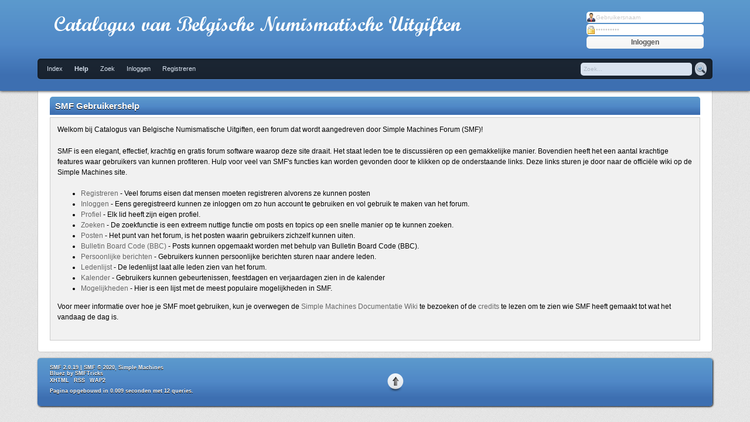

--- FILE ---
content_type: text/html; charset=UTF-8
request_url: https://www.cbnu.be/forum/index.php?action=help
body_size: 2747
content:
<!DOCTYPE html PUBLIC "-//W3C//DTD XHTML 1.0 Transitional//EN" "http://www.w3.org/TR/xhtml1/DTD/xhtml1-transitional.dtd">
<html xmlns="http://www.w3.org/1999/xhtml">
<head>
	<link rel="stylesheet" type="text/css" href="https://www.cbnu.be/forum/Themes/Bluez/css/index.css?fin20" />
	<link rel="stylesheet" type="text/css" href="https://www.cbnu.be/forum/Themes/default/css/webkit.css" />
    <script type="text/javascript" src="https://ajax.googleapis.com/ajax/libs/jquery/1.7.2/jquery.min.js"></script>
    <script type="text/javascript" src="https://www.cbnu.be/forum/Themes/Bluez/scripts/jquery.tools.min.js"></script>
	<script type="text/javascript" src="https://www.cbnu.be/forum/Themes/default/scripts/script.js?fin20"></script>
	<script type="text/javascript" src="https://www.cbnu.be/forum/Themes/Bluez/scripts/theme.js?fin20"></script>
	<script type="text/javascript"><!-- // --><![CDATA[
		var smf_theme_url = "https://www.cbnu.be/forum/Themes/Bluez";
		var smf_default_theme_url = "https://www.cbnu.be/forum/Themes/default";
		var smf_images_url = "https://www.cbnu.be/forum/Themes/Bluez/images";
		var smf_scripturl = "https://www.cbnu.be/forum/index.php?PHPSESSID=d7806e8f4ab05dbe5af47e8924fb039b&amp;";
		var smf_iso_case_folding = false;
		var smf_charset = "UTF-8";
		var ajax_notification_text = "Laden...";
		var ajax_notification_cancel_text = "Annuleren";
	// ]]></script>
	<meta http-equiv="Content-Type" content="text/html; charset=UTF-8" />
	<meta name="description" content="SMF Gebruikershelp" />
	<title>SMF Gebruikershelp</title>
	<link rel="help" href="https://www.cbnu.be/forum/index.php?PHPSESSID=d7806e8f4ab05dbe5af47e8924fb039b&amp;action=help" />
	<link rel="search" href="https://www.cbnu.be/forum/index.php?PHPSESSID=d7806e8f4ab05dbe5af47e8924fb039b&amp;action=search" />
	<link rel="contents" href="https://www.cbnu.be/forum/index.php?PHPSESSID=d7806e8f4ab05dbe5af47e8924fb039b&amp;" />
	<link rel="alternate" type="application/rss+xml" title="Catalogus van Belgische Numismatische Uitgiften - RSS" href="https://www.cbnu.be/forum/index.php?PHPSESSID=d7806e8f4ab05dbe5af47e8924fb039b&amp;type=rss;action=.xml" />
</head>
<body>
<div id="wrapper">
	<div id="header">
		<div class="wrapper">
		<div id="branding">
		    <a href="https://www.cbnu.be/forum/index.php?PHPSESSID=d7806e8f4ab05dbe5af47e8924fb039b&amp;"><img src="http://www.cbnu.be/forum/banner.png" alt="Catalogus van Belgische Numismatische Uitgiften" /></a>
		   	<div id="userinf" class="smalltext">
		<form id="guest_form" action="https://www.cbnu.be/forum/index.php?PHPSESSID=d7806e8f4ab05dbe5af47e8924fb039b&amp;action=login2" method="post" accept-charset="UTF-8"  onsubmit="hashLoginPassword(this, '96025879ac1c056a5c525ae3b1d028d4');">
			<input class="input_text2" type="text" size="10" name="user" value="Gebruikersnaam" onfocus="this.value = '';" onblur="if(this.value=='') this.value='Gebruikersnaam';" class="input_text" />
			<input class="input_password2" type="password" size="10" name="passwrd" value="Wachtwoord" onfocus="this.value = '';" onblur="if(this.value=='') this.value='Wachtwoord';" class="input_text" />
			<input class="button_submit2" type="submit" value="Inloggen" /><br />
			<input type="hidden" value="" name="hash_passwrd" />
			<input type="hidden" name="b4a6a4a9a" value="96025879ac1c056a5c525ae3b1d028d4" />
		</form>
		</div>
	</div>
			
		<div id="menu">
			<ul>
				<li id="button_home">
					<a class="firstlevel" href="https://www.cbnu.be/forum/index.php?PHPSESSID=d7806e8f4ab05dbe5af47e8924fb039b&amp;">
						Index
					</a>
				</li>
				<li id="button_help">
					<a class="active firstlevel" href="https://www.cbnu.be/forum/index.php?PHPSESSID=d7806e8f4ab05dbe5af47e8924fb039b&amp;action=help">
						Help
					</a>
				</li>
				<li id="button_search">
					<a class="firstlevel" href="https://www.cbnu.be/forum/index.php?PHPSESSID=d7806e8f4ab05dbe5af47e8924fb039b&amp;action=search">
						Zoek
					</a>
				</li>
				<li id="button_login">
					<a class="firstlevel" href="https://www.cbnu.be/forum/index.php?PHPSESSID=d7806e8f4ab05dbe5af47e8924fb039b&amp;action=login">
						Inloggen
					</a>
				</li>
				<li id="button_register">
					<a class="firstlevel" href="https://www.cbnu.be/forum/index.php?PHPSESSID=d7806e8f4ab05dbe5af47e8924fb039b&amp;action=register">
						Registreren
					</a>
				</li>
			</ul>
			<div id="search">
			    <form id="search_form" action="https://www.cbnu.be/forum/index.php?PHPSESSID=d7806e8f4ab05dbe5af47e8924fb039b&amp;action=search2" method="post" accept-charset="UTF-8">
					<input type="text" name="search" value="Zoek..." onfocus="if (this.value == 'Zoek...') this.value = '';" onblur="if (this.value == '') this.value = 'Zoek...';" class="input_text" />&nbsp;
					<input type="submit" name="submit" value="" class="submit" />
					<input type="hidden" name="advanced" value="0" />
		        </form>
	        </div>
		</div>			
		</div>
	</div>
	<div class="wrapper"><div id="content_section">
		<div id="main_content_section">
			<div class="cat_bar">
				<h3 class="catbg">SMF Gebruikershelp</h3>
			</div>
			<div id="help_container">
				<div class="windowbg2">
					<span class="topslice"><span></span></span>
					<div id="helpmain">
						<p>Welkom bij Catalogus van Belgische Numismatische Uitgiften, een forum dat wordt aangedreven door Simple Machines Forum (SMF)!</p>
						<p>SMF is een elegant, effectief, krachtig en gratis forum software waarop deze site draait. Het staat leden toe te discussiëren op een gemakkelijke manier. Bovendien heeft het een aantal krachtige features waar gebruikers van kunnen profiteren. Hulp voor veel van SMF's functies kan worden gevonden door te klikken op de onderstaande links. Deze links sturen je door naar de officiële wiki op de Simple Machines site.</p>
						<ul>
							<li><a href="https://wiki.simplemachines.org/smf/Registering/nl" target="_blank" class="new_win">Registreren</a> - Veel forums eisen dat mensen moeten registreren alvorens ze kunnen posten</li>
							<li><a href="https://wiki.simplemachines.org/smf/Logging_In/nl" target="_blank" class="new_win">Inloggen</a> - Eens geregistreerd kunnen ze inloggen om zo hun account te gebruiken en vol gebruik te maken van het forum.</li>
							<li><a href="https://wiki.simplemachines.org/smf/Profile/nl" target="_blank" class="new_win">Profiel</a> - Elk lid heeft zijn eigen profiel.</li>
							<li><a href="https://wiki.simplemachines.org/smf/Search/nl" target="_blank" class="new_win">Zoeken</a> - De zoekfunctie is een extreem nuttige functie om posts en topics op een snelle manier op te kunnen zoeken.</li>
							<li><a href="https://wiki.simplemachines.org/smf/Posting/nl" target="_blank" class="new_win">Posten</a> - Het punt van het forum, is het posten waarin gebruikers zichzelf kunnen uiten.</li>
							<li><a href="https://wiki.simplemachines.org/smf/Bulletin_board_code/nl" target="_blank" class="new_win">Bulletin Board Code (BBC)</a> - Posts kunnen opgemaakt worden met behulp van Bulletin Board Code (BBC).</li>
							<li><a href="https://wiki.simplemachines.org/smf/Personal_messages/nl" target="_blank" class="new_win">Persoonlijke berichten</a> - Gebruikers kunnen persoonlijke berichten sturen naar andere leden.</li>
							<li><a href="https://wiki.simplemachines.org/smf/Memberlist/nl" target="_blank" class="new_win">Ledenlijst</a> - De ledenlijst laat alle leden zien van het forum.</li>
							<li><a href="https://wiki.simplemachines.org/smf/Calendar/nl" target="_blank" class="new_win">Kalender</a> - Gebruikers kunnen gebeurtenissen, feestdagen en verjaardagen zien in de kalender</li>
							<li><a href="https://wiki.simplemachines.org/smf/Features/nl" target="_blank" class="new_win">Mogelijkheden</a> - Hier is een lijst met de meest populaire mogelijkheden in SMF.</li>
						</ul>
						<p>Voor meer informatie over hoe je SMF moet gebruiken, kun je overwegen de <a href="https://wiki.simplemachines.org/smf" target="_blank" class="new_win">Simple Machines Documentatie Wiki</a> te bezoeken of de <a href="https://www.cbnu.be/forum/index.php?PHPSESSID=d7806e8f4ab05dbe5af47e8924fb039b&amp;action=credits">credits</a> te lezen om te zien wie SMF heeft gemaakt tot wat het vandaag de dag is.</p>
					</div>
					<span class="botslice"><span></span></span>
				</div>
			</div>
		</div>
	</div></div>
	<div class="wrapper"><div id="footer">	
	<table width="100%" cellspacing="0">
	  <tr>
	    <td width="47,5%">
		<ul class="reset">
			<li class="copyright">
			<span class="smalltext" style="display: inline; visibility: visible; font-family: Verdana, Arial, sans-serif;"><a href="https://www.cbnu.be/forum/index.php?PHPSESSID=d7806e8f4ab05dbe5af47e8924fb039b&amp;action=credits" title="Simple Machines Forum" target="_blank" class="new_win">SMF 2.0.19</a> |
 <a href="https://www.simplemachines.org/about/smf/license.php" title="License" target="_blank" class="new_win">SMF &copy; 2020</a>, <a href="https://www.simplemachines.org" title="Simple Machines" target="_blank" class="new_win">Simple Machines</a>
			</span></li>
			<li class="copyright">Bluez by <a href="http://smftricks.com/">SMFTricks</a></li>
			<li><a id="button_xhtml" href="http://validator.w3.org/check?uri=referer" target="_blank" class="new_win" title="Valid XHTML 1.0!"><span>XHTML</span></a></li>
			<li><a id="button_rss" href="https://www.cbnu.be/forum/index.php?PHPSESSID=d7806e8f4ab05dbe5af47e8924fb039b&amp;action=.xml;type=rss" class="new_win"><span>RSS</span></a></li>
			<li class="last"><a id="button_wap2" href="https://www.cbnu.be/forum/index.php?PHPSESSID=d7806e8f4ab05dbe5af47e8924fb039b&amp;wap2" class="new_win"><span>WAP2</span></a></li>
		</ul>
		<p>Pagina opgebouwd in 0.009 seconden met 12 queries.</p>	   
	    </td>
		<td width="5%" align="center">
		    <a class="backtop" href="#"></a>
		</td>
		<td width="47,5%">
		</td>
	  </tr>
	</table>
	</div></div>
</div>
</body></html>